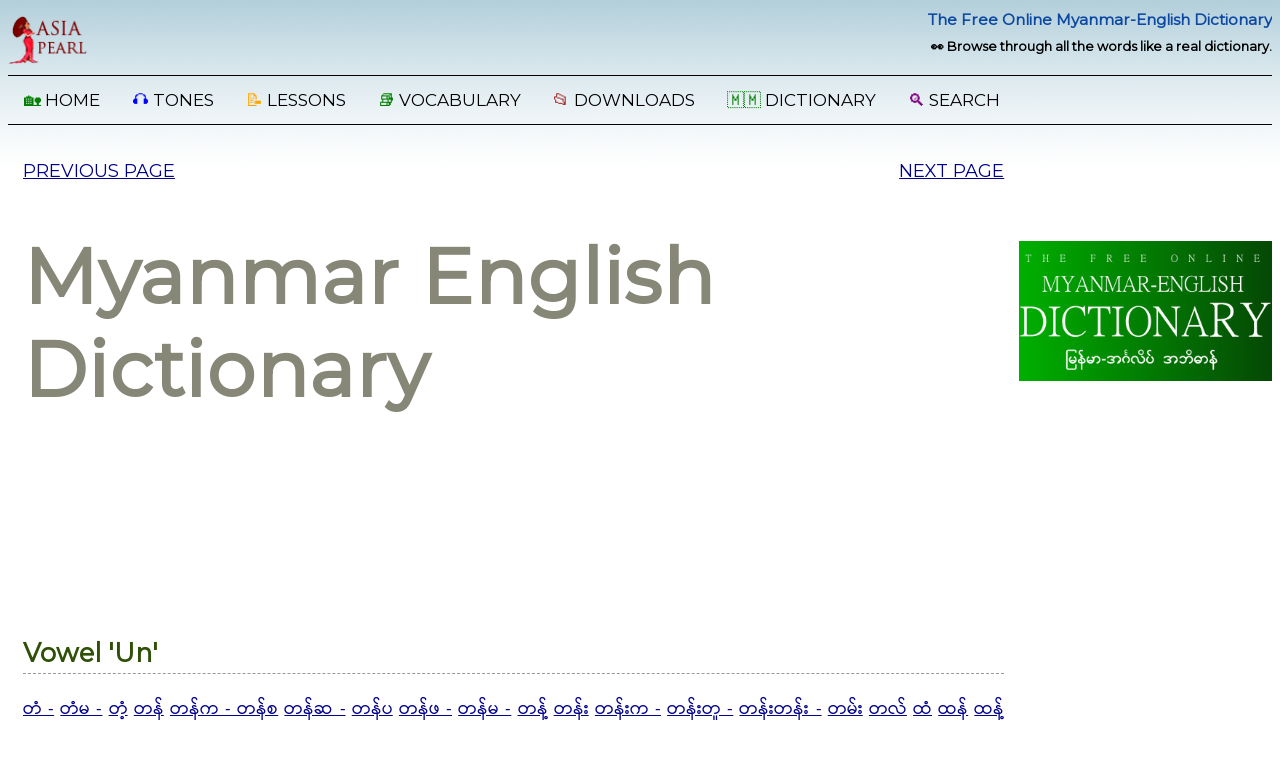

--- FILE ---
content_type: text/html; charset=UTF-8
request_url: https://asiapearltravels.com/language/myanmar-english-dictionary-un-8.php
body_size: 4824
content:
<!DOCTYPE html>
<html lang=en>
<head>
<title>The Free Online Myanmar-English Dictionary</title>
<meta charset=utf-8>
<meta name=viewport content="width=device-width, initial-scale=1.0">
<meta name=description content="The Free Online Myanmar-English Dictionary အခမဲ့ အွန်လိုင်း မြန်မာ-အင်္ဂလိပ် အဘိဓာန် with color-coded parts of speech. Vowel 'UN': ဖန် to ဖန်ခွက်.">
<meta name=author content="Naing Tinnyuntpu, naing.tin@gmail.com">
<link type=text/css href=../css/dictionary-20220709.css rel="stylesheet">
<script>function myFunction(){var a=document.getElementById("myTopnav");if(a.className==="topnav"){a.className+=" responsive"}else{a.className="topnav"}};</script>
<script src="//platform-api.sharethis.com/js/sharethis.js#property=5a0c10db8fde000011c1342e&amp;product=inline-share-buttons"></script></head>
<body>
<div class=logo-block><div class=logo-block-left><img class=logo src="../images/common/asia-pearl.png" width="81" height="50" alt="Asia Pearl Myanmar"></div><div class=logo-block-right><p id=logo_line1>The Free Online Myanmar-English Dictionary</p><p id=logo_line2>&#x1F440; Browse through all the words like a real dictionary.</p></div></div>
<nav><div class="topnav" id="myTopnav"><a href="../language/intro_burmese.php"><span class=green-color>&#x1F3E1;</span> HOME</a><a href="../language/burmese-1-2-3-tone-reference.php#top"><span class=blue-color> &#x1F3A7;</span> TONES</a><a href="../language/burmese-lessons.php#top"><span class=orange-color>&#x1F4DD;</span> LESSONS</a><a href="../language/burmese-vocabulary.php#top"><span class=green-color>&#x1F4DA;</span> VOCABULARY</a><a href="../language/myanmar-language-pdf-download-page.php#top"><span class=brown-color>&#x1F4C2;</span> DOWNLOADS</a><a href="../language/myanmar-english-dictionary.php#top"><span class=green-color>&#x1F1F2;&#x1F1F2;</span> DICTIONARY</a><a href="../language/search_language.php#top"><span class=purple-color> &#128269;</span> SEARCH</a><a href="javascript:void(0);" class="icon" onclick="myFunction()">&#9776; MENU</a></div></nav><div id=main>
<div id=left_side>
<p>
<a href=myanmar-english-dictionary.php#main-menu>
<img class=full title="The free online Myanmar English Dictionary" src=images/the-free-online-myanmar-english-dictionary.jpg width=348 height=193 alt="The Free Online Myanmar English Dictionary.">
</a>
</p>
</div>
<div id=right_side>
<nav>
<div class=previous-lesson><a href=myanmar-english-dictionary-un-7c-10.php#top>PREVIOUS PAGE</a></div>
<div class=next-lesson><a href=myanmar-english-dictionary-un-8-1.php#mid-section>NEXT PAGE</a></div>
</nav>
<h1>Myanmar English Dictionary</h1>
<a id=translate></a>
<div id="google_translate_element"></div><script>
function googleTranslateElementInit() {
  new google.translate.TranslateElement({pageLanguage: 'en'}, 'google_translate_element');
}
</script><script src="//translate.google.com/translate_a/element.js?cb=googleTranslateElementInit"></script><div class=clear-double></div>
<div class="sharethis-inline-share-buttons"></div><div class=clear-double></div>
<a id=top></a>
<h2>Vowel 'Un'</h2>
<span class=unicode>
<a href=myanmar-english-dictionary-un-5.php#tan2>တံ -</a> 
<a href=myanmar-english-dictionary-un-5-1.php#tan2-1-25>တံမ -</a> 
<a href=myanmar-english-dictionary-un-5-2.php#tan1>တံ့</a> 
<a href=myanmar-english-dictionary-un-5a.php#tan2-2>တန်</a> 
<a href=myanmar-english-dictionary-un-5a1.php#tan2-2-1>တန်က - တန်စ</a> 
<a href=myanmar-english-dictionary-un-5a2.php#tan2-2-7>တန်ဆ -</a> 
<a href=myanmar-english-dictionary-un-5a3.php#tan2-2-21>တန်ပ</a> 
<a href=myanmar-english-dictionary-un-5a4.php#tan2-2-22>တန်ဖ -</a> 
<a href=myanmar-english-dictionary-un-5a5.php#tan2-2-25>တန်မ -</a> 
<a href=myanmar-english-dictionary-un-5a6.php#tan1-2>တန့်</a> 
<a href=myanmar-english-dictionary-un-5b.php#tan3>တန်း</a> 
<a href=myanmar-english-dictionary-un-5b1.php#tan3-1-1>တန်းက -</a> 
<a href=myanmar-english-dictionary-un-5b2.php#tan3-1-16>တန်းတူ -</a> 
<a href=myanmar-english-dictionary-un-5b2-1.php#tan3-tan3>တန်းတန်း -</a> 
<a href=myanmar-english-dictionary-un-5b3.php#tan3-2>တမ်း</a> 
<a href=myanmar-english-dictionary-un-5b4.php#tan2-3>တလ်</a> 
<a href=myanmar-english-dictionary-un-5c.php#htan2-2>ထံ</a> 
<a href=myanmar-english-dictionary-un-5c1.php#htan2-3>ထန်</a> 
<a href=myanmar-english-dictionary-un-5c2.php#htan1>ထန့်</a> 
<a href=myanmar-english-dictionary-un-5d.php#htan3>ထန်း - ထန်းန</a> 
<a href=myanmar-english-dictionary-un-5d1.php#htan3-1-21>ထန်းပ -</a> 
<a href=myanmar-english-dictionary-un-5e.php#htan3-2>ထမ်း</a> 
<a href=myanmar-english-dictionary-un-6.php#dun2>ဒံ</a> 
<a href=myanmar-english-dictionary-un-6-1.php#dun2-2>ဒဏ် -</a> 
<a href=myanmar-english-dictionary-un-6-2.php#dun2-2-5>ဒဏ်င -</a> 
<a href=myanmar-english-dictionary-un-6-3.php#dun2-2-27>ဒဏ်ရ -</a> 
<a href=myanmar-english-dictionary-un-6a.php#dun2-3>ဒန်</a> 
<a href=myanmar-english-dictionary-un-6a1.php#dun1>ဒန့်</a> 
<a href=myanmar-english-dictionary-un-6a2.php#dun3>ဒန်း</a> 
<a href=myanmar-english-dictionary-un-6a3.php#dun3-2>ဒါန်း</a> 
<a href=myanmar-english-dictionary-un-6a4.php#dyan1>ဒျန့်</a> 
<a href=myanmar-english-dictionary-un-6a5.php#nun2>နံ</a> 
<a href=myanmar-english-dictionary-un-6a6.php#nun2-1-1>နံက - နံင</a> 
<a href=myanmar-english-dictionary-un-6a7.php#nun2-1-6>နံစ -</a> 
<a href=myanmar-english-dictionary-un-6a8.php#nun2-1-20>နံန</a> 
<a href=myanmar-english-dictionary-un-6a9.php#nun2-1-21>နံပ</a> 
<a href=myanmar-english-dictionary-un-6a-10.php#nun2-1-22>နံဖ -</a> 
<a href=myanmar-english-dictionary-un-6a-11.php#nun1>နံ့</a> 
<a href=myanmar-english-dictionary-un-6b.php#nun2-2>နန်</a> 
<a href=myanmar-english-dictionary-un-6b1.php#nun1-2>နန့်</a> 
<a href=myanmar-english-dictionary-un-6b2.php#nun3>နန်း -</a> 
<a href=myanmar-english-dictionary-un-6b3.php#nun3-1-6>နန်းစ -</a> 
<a href=myanmar-english-dictionary-un-6b4.php#nun3-1-16>နန်းတ -</a> 
<a href=myanmar-english-dictionary-un-6b5.php#nun3-1-25>နန်းမ</a> 
<a href=myanmar-english-dictionary-un-6b6.php#nun3-1-26>နန်းယ - နန်းရ</a> 
<a href=myanmar-english-dictionary-un-6b7.php#nun3-1-28>နန်းလ -</a> 
<a href=myanmar-english-dictionary-un-6c.php#nun2-3>နမ်</a> 
<a href=myanmar-english-dictionary-un-6c1.php#nun2-4>နာမ် -</a> 
<a href=myanmar-english-dictionary-un-6c1-1.php#nun2-za3>နာမ်စား -</a> 
<a href=myanmar-english-dictionary-un-6c1-2.php#nun2-htout-pyit-si3>နာမ် ထ -</a> 
<a href=myanmar-english-dictionary-un-6c2.php#nun1-3>နမ့်</a> 
<a href=myanmar-english-dictionary-un-6c3.php#nun3-2>နမ်း</a> 
<a href=myanmar-english-dictionary-un-6d.php#hnun2>နှံ</a> 
<a href=myanmar-english-dictionary-un-6d1.php#hnun1>နှံ့</a> 
<a href=myanmar-english-dictionary-un-6d2.php#hnun1-2>နှန့်</a> 
<a href=myanmar-english-dictionary-un-6e.php#hnun3>နှမ်း -</a> 
<a href=myanmar-english-dictionary-un-6e1.php#hnun3-1-17>နှမ်းထ -</a> 
<a href=myanmar-english-dictionary-un-7.php#pan1>ပံ့</a> 
<a href=myanmar-english-dictionary-un-7-1.php#pan2>ပဏ်</a> 
<a href=myanmar-english-dictionary-un-7-2.php#pan3>ပဏ်း</a> 
<a href=myanmar-english-dictionary-un-7a.php#pan2-2>ပန် - ပန်က</a> 
<a href=myanmar-english-dictionary-un-7a1.php#pan2-ka2>ပန်ကာ -</a> 
<a href=myanmar-english-dictionary-un-7a1-1.php#pan2-2-16>ပန်တ -</a> 
<a href=myanmar-english-dictionary-un-7a1-2.php#pan3-2>ပန်း</a> 
<a href=myanmar-english-dictionary-un-7a1-3.php#pan3-2-1>ပန်းက -</a> 
<a href=myanmar-english-dictionary-un-7a1-4.php#pan3-gome3>ပန်းကုံး -</a> 
<a href=myanmar-english-dictionary-un-7a1-5.php#pan3-2-2>ပန်းခ -</a> 
<a href=myanmar-english-dictionary-un-7a2.php#pan3-2-6>ပန်းစ</a> 
<a href=myanmar-english-dictionary-un-7a2-1.php#pan3-2-7>ပန်းဆ -</a> 
<a href=myanmar-english-dictionary-un-7a2-2.php#pan3-hseare2-myo3>ပန်းဆယ်မျိုး</a> 
<a href=myanmar-english-dictionary-un-7a2-3.php#pan3-hseare2-myo3-2>ပန်းဆယ်မျိုး (related)</a> 
<a href=myanmar-english-dictionary-un-7a2-4.php#pan3-zweare3>ပန်းဆွဲ -</a> 
<a href=myanmar-english-dictionary-un-7a3.php#pan3-2-16>ပန်းတ</a> 
<a href=myanmar-english-dictionary-un-7a3-1.php#pan3-2-17>ပန်းထ - ပန်းန</a> 
<a href=myanmar-english-dictionary-un-7a4.php#pan3-2-21>ပန်းပ -</a> 
<a href=myanmar-english-dictionary-un-7a4-1.php#pan3-2-25>ပန်းမ - ပန်းရ</a> 
<a href=myanmar-english-dictionary-un-7a5.php#pan3-2-28>ပန်းလ - ပန်းဝ</a> 
<a href=myanmar-english-dictionary-un-7a5-1.php#pan3-2-30>ပန်းသ</a> 
<a href=myanmar-english-dictionary-un-7a5-2.php#pan3-2-33>ပန်းအ</a> 
<a href=myanmar-english-dictionary-un-7a6.php#pyan2>ပျံ</a> 
<a href=myanmar-english-dictionary-un-7b.php#pyan1>ပျံ့</a> 
<a href=myanmar-english-dictionary-un-7b1.php#pyan3>ပျမ်း</a> 
<a href=myanmar-english-dictionary-un-7c.php#pyan2-2>ပြန်</a> 
<a href=myanmar-english-dictionary-un-7c1.php#pyan2-2-1>ပြန်က -</a> 
<a href=myanmar-english-dictionary-un-7c2.php#pyan2-2-6>ပြန်စ -</a> 
<a href=myanmar-english-dictionary-un-7c3.php#pyan2-2-21>ပြန်ပ -</a> 
<a href=myanmar-english-dictionary-un-7c4.php#pyan2-2-22>ပြန်ဖ -</a> 
<a href=myanmar-english-dictionary-un-7c5.php#pyan2-leare2>ပြန်လည် - ပြန်လည် န</a> 
<a href=myanmar-english-dictionary-un-7c6.php#pyan2-leare2-21>ပြန်လည် ပ</a> 
<a href=myanmar-english-dictionary-un-7c7.php#pyan2-leare2-22>ပြန်လည် ဖ -</a> 
<a href=myanmar-english-dictionary-un-7c8.php#pyan2-leare2-27>ပြန်လည် ရ - ပြန်လည် အ</a> 
<a href=myanmar-english-dictionary-un-7c9.php#pyan2-loat>ပြန်လုပ် -</a> 
<a href=myanmar-english-dictionary-un-7c-10.php#pyan1-2>ပြန့်</a> 
<a href=#pfun2>ဖန် -</a> 
<a href=myanmar-english-dictionary-un-8-1.php#pfun2-1-7>ဖန်ဆ - ဖန်တ</a> 
<a href=myanmar-english-dictionary-un-8-2.php#pfun2-1-17>ဖန်ထ -</a> 
<a href=myanmar-english-dictionary-un-8-3.php#pfun2-1-25>ဖန်မ -</a> 
<a href=myanmar-english-dictionary-un-8a.php#pfun1>ဖန့်</a> 
<a href=myanmar-english-dictionary-un-8a1.php#pfun3>ဖမ်း</a> 
<a href=myanmar-english-dictionary-un-8a1-1.php#pfyan2>ဖျံ</a> 
<a href=myanmar-english-dictionary-un-8a1-2.php#pfyan2-2>ဖျန်</a> 
<a href=myanmar-english-dictionary-un-8a1-3.php#pfyan3>ဖျန်း</a> 
<a href=myanmar-english-dictionary-un-8a2.php#pfyan1>ဖြန့်</a> 
<a href=myanmar-english-dictionary-un-8a3.php#pfyan3-2>ဖြန်း</a> 
<a href=myanmar-english-dictionary-un-8b.php#bun2>ဗန်</a> 
<a href=myanmar-english-dictionary-un-8b1.php#bun3>ဗန်း</a> 
<a href=myanmar-english-dictionary-un-8c.php#bun2-2>ဘဏ်</a> 
<a href=myanmar-english-dictionary-un-8c1.php#bun2-da2>ဘဏ္ဍာ -</a> 
<a href=myanmar-english-dictionary-un-8d.php#bun2-3>ဘန်</a> 
<a href=myanmar-english-dictionary-un-8d1.php#bun1>ဘန့်</a> 
<a href=myanmar-english-dictionary-un-8d2.php#bun3-2>ဘန်း</a> 
<a href=myanmar-english-dictionary-un-9.php#mun2>မံ</a> 
<a href=myanmar-english-dictionary-un-9-1.php#mun2-2>မဏ်</a> 
<a href=myanmar-english-dictionary-un-9-2.php#mun3>မဏ်း</a> 
<a href=myanmar-english-dictionary-un-9a.php#mun2-3>မန် -</a> 
<a href=myanmar-english-dictionary-un-9a1.php#mun2-3-16>မန်တ -</a> 
<a href=myanmar-english-dictionary-un-9a1-1.php#mun3-2>မန်း -</a> 
<a href=myanmar-english-dictionary-un-9a1-2.php#mun3-2-25>မန်းမ -</a> 
<a href=myanmar-english-dictionary-un-9a2.php#mun2-4>မာန် -</a> 
<a href=myanmar-english-dictionary-un-9a2-1.php#mun2-4-16>မာန်တ - မာန်အ</a> 
<a href=myanmar-english-dictionary-un-9a2-2.php#mun2-5>မာရ်</a> 
<a href=myanmar-english-dictionary-un-9b.php#myan2>မြန် -</a> 
<a href=myanmar-english-dictionary-un-9b1.php#myan2-ma2>မြန်မာ - မြန်မာနိုင်ငံ စ</a> 
<a href=myanmar-english-dictionary-un-9b2.php#myan2-ma2-nine2-ngan2-7>မြန်မာနိုင်ငံ ဆ - မြန်မာနိုင်ငံ အ</a> 
<a href=myanmar-english-dictionary-un-9b3.php#myan2-ma2-21>မြန်မာ ပ - မြန်မာ အ</a> 
<a href=myanmar-english-dictionary-un-9b4.php#myan2-ma1-6>မြန်မာ့ စ -</a> 
<a href=myanmar-english-dictionary-un-9b5.php#myan2-ma1-27>မြန်မာ့ ရ - မြန်မာ့ အ</a> 
<a href=myanmar-english-dictionary-un-9b6.php#myan2-myan2>မြန်မြန် - မြန်အ</a> 
<a href=myanmar-english-dictionary-un-9b7.php#myan3>မြန်း</a> 
<a href=myanmar-english-dictionary-un-9c.php#hmun2>မှန်</a> 
<a href=myanmar-english-dictionary-un-9c1.php#hmun2-1-1>မှန်က</a> 
<a href=myanmar-english-dictionary-un-9c2.php#hmun2-1-2>မှန်ခ -</a> 
<a href=myanmar-english-dictionary-un-9c3.php#hmun2-1-16>မှန်တ - မှန်န</a> 
<a href=myanmar-english-dictionary-un-9c4.php#hmun2-nun3>မှန်နန်း - မှန်ပ</a> 
<a href=myanmar-english-dictionary-un-9c5.php#hmun2-1-22>မှန်ဖ - မှန်အ</a> 
<a href=myanmar-english-dictionary-un-9d.php#hmun3>မှန်း -</a> 
<a href=myanmar-english-dictionary-un-9d1.php#hmun3-1-2>မှန်းခ -</a> 
</span>
<div class=clear></div>
<a id=mid-section></a>
<a href=myanmar-english-dictionary.php#main-menu>Back to Dictionary Main Menu</a>
<div class=clear></div>
<ul>
<li>
<a id=pfun2></a>
<span class=ub>ဖန်</span> | <span class=adjective>pfun2</span>; <span class=noun>pfun2</span>; <span class=verb>pfun2</span>
<a onclick=this.firstChild.play()><audio src=audio-3/pfun2.mp3></audio><img class=inline-icon src=images/audio_icon.png alt="MP3 Audio File" title="Listen to MP3 Audio"></a><br><br>
(1) <a href=https://www.google.com/search?q&equals;slightly+meaning>slightly</a> <a href=https://www.google.com/search?q&equals;bitter+meaning>bitter</a> and <a href=https://www.google.com/search?q&equals;sour+meaning>sour</a>; <a href=https://www.google.com/search?q&equals;acrid+meaning>acrid</a>; <a href=https://www.google.com/search?q&equals;astringent+meaning>astringent</a> (taste).<br><br>
(2) <a href=https://www.google.com/search?q&equals;glass&amp;tbm&equals;isch>glass</a> (<a href=https://www.merriam-webster.com/dictionary/glass>ˈglas</a> &#x1F50A;), a <a href=https://www.google.com/search?q&equals;solid+meaning>solid</a> and <a href=https://www.google.com/search?q&equals;brittle+meaning>brittle</a> <a href=https://www.google.com/search?q&equals;transparent+meaning>transparent</a> or <a href=https://www.google.com/search?q&equals;translucent+meaning>translucent</a> <a href=https://www.google.com/search?q&equals;substance+meaning>substance</a> made of 70% to 90% <a href=https://www.google.com/search?q&equals;silica+sand&amp;tbm&equals;isch>silica sand</a> (<a href=https://www.merriam-webster.com/dictionary/silica> ˈsi-li-kə</a> &#x1F50A;).<br><br>
(3) <a href=https://www.google.com/search?q&equals;create+meaning>create</a>; <a href=https://www.google.com/search?q&equals;make+meaning>make</a>.<br><br>
</li>
<li>
<a id=pfun2-1-2></a>
<span class=unicode>ဖန်ခါး</span> | <span class=noun>pfun2 ga3</span> - <a href=https://www.google.com/search?q&equals;myrobalan+tree&amp;tbm&equals;isch>myrobalan tree</a> (<a href=https://www.vocabulary.com/dictionary/myrobalan>&#x1F50A;</a>); <a href=https://www.google.com/search?q&equals;chebulic+myrobalan&amp;tbm&equals;isch>chebulic myrobalan</a> (<a href=https://en.wikipedia.org/wiki/Terminalia_chebula>Terminalia chebula</a>).<br><br>
</li>
<li>
<span class=unicode>ဖန်ခုန်</span> | <span class=verb>pfun2 khone2</span> - <a href=https://www.google.com/search?q&equals;play+meaning>play</a> high jump game.<br><br>
</li>
<li>
<span class=unicode>ဖန်ခုန်တမ်း</span> | <span class=noun>pfun2-khone dun3</span> - a type of <a href=https://www.google.com/search?q&equals;ဖန်ခုန်&amp;tbm&equals;isch>high jump game</a> (<a href=https://www.vocabulary.com/dictionary/high%20jump>ˌhaɪ ˌˈdʒʌmp</a> &#x1F50A;).<br><br>
</li>
<li>
<span class=unicode>ဖန်ချက်ကျောက်</span> | <span class=noun>pfun2 jet kjout</span> - <a href=https://en.wikipedia.org/wiki/Manganese_dioxide>manganese dioxide</a>; MnO<sub>2</sub>.<br><br>
</li>
<li>
<span class=unicode>ဖန်ချက်ခြင်း</span> | <span class=noun>pfun2 jet jin3</span> - <a href=https://dictionary.cambridge.org/dictionary/english/vitrification>vitrification</a>.<br><br>
</li>
<li>
<span class=unicode>ဖန်ချက်စက်ရုံ</span> | <span class=noun>pfun2 jet set-yone2</span> - <a href=https://www.google.com/search?q&equals;glass+factory&amp;tbm&equals;isch>glass factory</a> (<a href=https://www.merriam-webster.com/dictionary/factory> ˈfak-t(ə-)rē  </a> &#x1F50A;).<br><br>
</li>
<li>
<span class=unicode>ဖန်ခွက်</span> | <span class=noun>pfun2 gwet</span> - <a href=https://www.google.com/search?q&equals;drinking+glass&amp;tbm&equals;isch>drinking glass</a> (<a href=https://dictionary.cambridge.org/example/english/drinking-glass>ˈdrɪŋ.kɪŋ ɡlæs</a> &#x1F50A;).<br><br>
</li>
</ul>
<nav>
<div class=previous-lesson-b><a href=myanmar-english-dictionary-un-7c-10.php#top>PREVIOUS PAGE</a></div>
<div class=next-lesson-b><a href=myanmar-english-dictionary-un-8-1.php#mid-section>NEXT PAGE</a></div>
</nav>
</div>
</div>
<div class=clear></div>
<div class=color-codes>
<p>
<span class=big_font>
Color-codes:<span class="noun">nouns</span>, <span class="pronoun">pronouns</span>, <span class="verb">verbs</span>, <span class="adverb">adverbs</span>, <span class="adjective">adjectives</span>, <span class="conj">conjunctions</span>, <span class="particle">particles</span>, <span class="ppm">postpositional markers</span>, <span class="interjection">interjections</span>.
</span>
</p>
</div>
<div class=footer>
<div class=footer-column>
<p>&#x1F440; Browse through all the words like a real dictionary.<p>
</div>
<div class=footer-column>
<p>The Free Online Myanmar-English Dictionary with color coding and Burmese 1-2-3 Tone System &#169; 2019-2026 is developed and maintained by Naing Tin-Nyunt-Pu.(<span class=unicode>နိုင်တင်ညွန့်ပု</span>) email <span class=red>&#x2709;</span> : <a href="mailto:naing.tin@gmail.com">naing.tin@gmail.com</a></p>
</div>
<div class=footer-column>
<p>
Based on Myanmar-English Dictionary (2011) by Myanmar Language Commission.
</p>
</div>
</div>
</body>
</html>

--- FILE ---
content_type: text/css
request_url: https://asiapearltravels.com/css/dictionary-20220709.css
body_size: 6163
content:
@import url('https://fonts.googleapis.com/css?family=Montserrat&display=swap');
.unicode {font-family: "Pyidaungsu", "Arial Unicode MS", "Microsoft Sans Serif"}
@font-face{font-family: "Pyidaungsu";src: url('../fonts/Pyidaungsu-2.5.1_Regular.ttf'); font-display: swap;}
.ub{font-family: "Pyidaungsu", "Arial Unicode MS", "Microsoft Sans Serif"; color:blue;}
@font-face{font-family: "Pyidaungsu";src: url('../fonts/Pyidaungsu-2.5.1_Regular.ttf')font-display: swap;}
body{background-image:url(../images/common/gradient2.png);background-repeat:repeat-x;margin-top:0;font-family:'Montserrat',sans-serif}
.logo-block{margin-top:10px}
.logo{float:left;display:block;margin:5px 8px 10px 0;border:1px solid transparent}	
#logo_line1{font-weight:700;color:#0d48a2;font-size:1.2vw;margin:0; text-align:right}
#logo_line2{font-weight:700;color:#000;font-size:1vw;margin:10px 0}
.topnav{background-color:transparent;border-top:1px solid #000;border-bottom:1px solid #000;overflow:hidden}
.topnav a{float:left;display:block;color:#000;text-align:center;padding:14px 16px;text-decoration:none;font-size:17px}
.topnav a:hover{background-color:#ddd;color:#c0392b; text-transform: lowercase}
.topnav .icon{display:none}
.logo-block {overflow:hidden; padding: 10 10;background: transparent}
.logo-block::after {content: "";clear: both;display: block}
.logo-block-left{float:left}
.logo-block-right{float: right;text-align:right}
* {box-sizing: border-box}
#main {float:left;display: -webkit-flex;display: flex}
#left_side{float: left;display: block; column-top:40px;-webkit-order: 2;order: 2}
#right_side{float: left;display: block;-webkit-order: 1;order: 1; padding: 15px;font-size:18px;color:#2d2d2d;text-align:justify}
#right_side p{line-height:150%}
#right_side a:link,#right_side a:visited,#right_side a:active{text-decoration:underline;color:#00008b}
#right_side a:hover{text-decoration:none;color:#f60}
.color-codes{text-align: center}
.footer {background: #cfd8dc; padding: 15px; border: 1px solid #000}
.footer:after{content: "";display: table;clear: both}
.footer-column{background: #cfd8dc; color: #000000;text-align:;font-size: 12px;  float: left; width: 33.33%; padding: 15px;}
.previous-lesson,.previous-lesson-b {margin:20px 0;float:left}
.next-lesson,.next-lesson-b{margin:20px 0;float:right}
img.full{width:100%;height:auto;margin:0}
h1{font-size:6vw; color:#878778;letter-spacing:1px;word-spacing:1px;text-align:left; margin:40px 0; padding:40px 0}
h1::before {margin-top:200px; clear: both;}
h2{font-size:4vw; border-bottom:1px dashed #999; padding-bottom:5px;font-weight:700;color:#305007}
.clear{margin-top:20px;height:10px;clear:both}
.clear-double{margin-top:40px;height:10px;clear:both}
.unicode{color:brown}.ub{font-size:26px}.font40{font-size:40px;color:#006400}.noun{color:#d2691e}.pronoun{color:#1e90ff}
.big_font{font-size:22px;color:#00008b}
.verb{color:#ff4500}.adverb{color:teal}.adjective{color:#68c418}.conj{color:#4eb6b2}.particle{color:#9400d3}.ppm{color:#f0f}.burmese{color:gray}
.interjection{color:orange}.mobile{line-height:40px}.red-color{color:red}.green-color{color:green}.blue-color{color:blue}
.orange-color{color:orange}.brown-color{color:#a52a2a}.purple-color{color:purple}.dark-blue-color{color:#00008b}
.grey-color{color:gray}.bold_green{font-weight:700;color:green}.red{color:red}
.bg_yellow{background:yellow}
ul.mobile{list-style:none}ul.mobile li::before{content:"\002A";padding-right:8px}
button.accordion,button.accordion2,button.accordion3{background-color:#fff;color:#444;cursor:pointer;padding:18px;width:100%;border:0;border-bottom:1px dashed #525252;text-align:left;outline:0;font-size:15px;transition:.4s}
button.accordion.active,button.accordion2.active,button.accordion3.active,button.accordion:hover,button.accordion2:hover,button.accordion3:hover{background-color:#ddd}button.accordion:after,button.accordion2:after,button.accordion3:after{content:'\002B';color:#777;font-weight:bold;float:right;margin-left:5px}
button.accordion.active:after,button.accordion2.active:after,button.accordion3.active:after{content:"\2212"}div.panel{padding:0 18px;background-color:white;max-height:0;overflow:hidden;transition:max-height .2s ease-out}
.audio{text-decoration:underline}
.audio:hover .burmese{color:blue}
.audio .play{display:none;position:relative;top:0;right:0;color:#000;font-weight:700}
.audio:hover .play{display:inline}[title~=MP3]{border:0}[title~=MP3]:hover{z-index:2;opacity:.5;filter:alpha(opacity=50);transform:scale(2,2);-ms-transform:scale(2,2);-webkit-transform:scale(2,2);-o-transform:scale(2,2);-moz-transform:scale(2,2)}
@media screen and (max-width: 600px){
	.logo-block-left{float: none;display: block}
	.logo-block-left img{height: 40px}
	.logo-block-right{float: none}
	#logo_line1{font-size:2vw}
	#logo_line2{font-size:1.9vw}
	.topnav a:not(:first-child){display:none}
	.topnav a.icon{float:right;display:block}
	.topnav a{padding:14px 16px 14px 0; border-top:1px solid #3498db;border-bottom:1px solid #3498db; font-size: 14px}
	.topnav.responsive{position:relative}
	.topnav.responsive a.icon{position:absolute;right:0;top:0}
	.topnav.responsive a{float:none;display:block;text-align:left}
	.previous-lesson,.next-lesson{display:none}
	h1{margin-top:10px; margin-bottom:40px; font-size:40px;}
	.big_font{font-size:1rem;font-weight:700}
	.picture{width:100%}
	#main {flex-direction: column;}
	#right_side {width: 100%; font-size: 1rem}
	#right_side p{margin:0 5% 0 0; font-size:1rem}
	#right_side ul{font-size:1rem}
	#left_side {width:100%}
	.footer-column{width: 100%;padding:0;text-align:center}
}
@media only screen and (min-width: 600px){
	.logo-block {width: 100%}
	#left_side {width: 15%;  padding-top: 100px}
	#right_side {width: 85%; text-align: left}
	#right_side p #right_side ul li{margin:0 8% 0 0; font-size:1rem}
	.picture,.full{width:80%;height:auto}
	h1{margin-top: 40px; margin-bottom:40px}
	h2{font-size:5vw}
	.mobile{line-height:30px}
}
@media only screen and (min-width: 768px){
	#right_side {width: 80%; text-align: justify}
	#right_side p, ul{margin: 0 9% 0 0}
	#left_side{width: 20%; padding-top: 100px}
	h1{margin-top:50px; margin-bottom:100px;}
	h2{font-size:2vw}
}